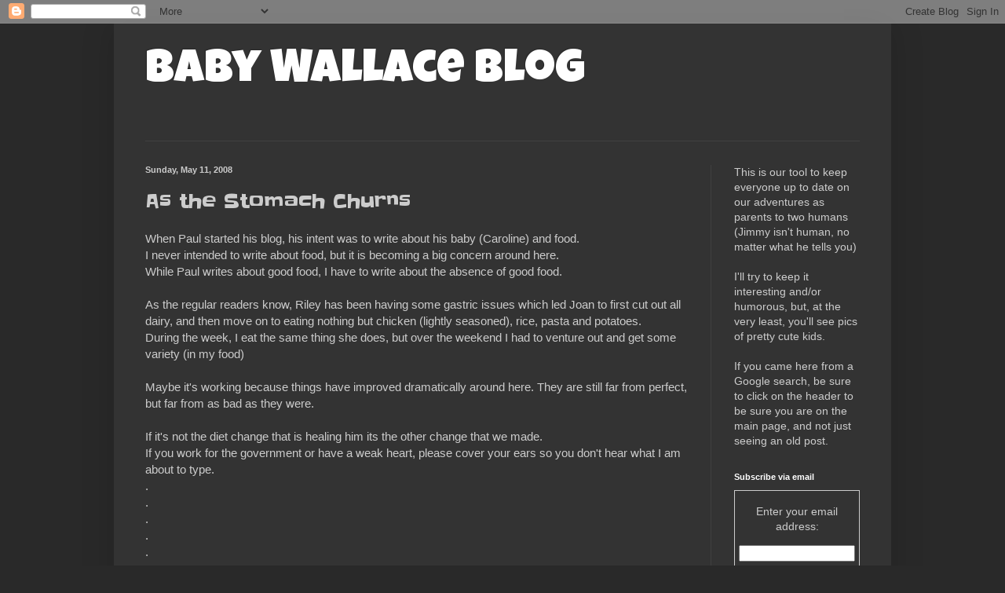

--- FILE ---
content_type: text/html; charset=UTF-8
request_url: https://cajunbabywallace.blogspot.com/2008/05/as-stomach-churns.html?showComment=1210689780000
body_size: 17372
content:
<!DOCTYPE html>
<html class='v2' dir='ltr' lang='en-US'>
<head>
<link href='https://www.blogger.com/static/v1/widgets/335934321-css_bundle_v2.css' rel='stylesheet' type='text/css'/>
<meta content='width=1100' name='viewport'/>
<meta content='text/html; charset=UTF-8' http-equiv='Content-Type'/>
<meta content='blogger' name='generator'/>
<link href='https://cajunbabywallace.blogspot.com/favicon.ico' rel='icon' type='image/x-icon'/>
<link href='http://cajunbabywallace.blogspot.com/2008/05/as-stomach-churns.html' rel='canonical'/>
<link rel="alternate" type="application/atom+xml" title="Baby Wallace Blog - Atom" href="https://cajunbabywallace.blogspot.com/feeds/posts/default" />
<link rel="alternate" type="application/rss+xml" title="Baby Wallace Blog - RSS" href="https://cajunbabywallace.blogspot.com/feeds/posts/default?alt=rss" />
<link rel="service.post" type="application/atom+xml" title="Baby Wallace Blog - Atom" href="https://www.blogger.com/feeds/2001447615443225961/posts/default" />

<link rel="alternate" type="application/atom+xml" title="Baby Wallace Blog - Atom" href="https://cajunbabywallace.blogspot.com/feeds/406595184676038048/comments/default" />
<!--Can't find substitution for tag [blog.ieCssRetrofitLinks]-->
<link href='http://farm4.static.flickr.com/3075/2484208417_7efa775174.jpg' rel='image_src'/>
<meta content='http://cajunbabywallace.blogspot.com/2008/05/as-stomach-churns.html' property='og:url'/>
<meta content='As the Stomach Churns' property='og:title'/>
<meta content='When Paul started his blog, his intent was to write about his baby (Caroline) and food. I never intended to write about food, but it is beco...' property='og:description'/>
<meta content='https://lh3.googleusercontent.com/blogger_img_proxy/AEn0k_urNu2BwY_72d0O_mfaFdd_pjreU5ep7JRcg5nU2_G8xc2-jlg0nNw4F-kQeFXuOkwWmIO5qhUdVjph7Fp3MUVsw_ItD2nbgvioMy3-56LZcE76NVGz1MRzC8zql3KEvVI=w1200-h630-p-k-no-nu' property='og:image'/>
<title>Baby Wallace Blog: As the Stomach Churns</title>
<style type='text/css'>@font-face{font-family:'Luckiest Guy';font-style:normal;font-weight:400;font-display:swap;src:url(//fonts.gstatic.com/s/luckiestguy/v25/_gP_1RrxsjcxVyin9l9n_j2hQ952ijl7aSqP.woff2)format('woff2');unicode-range:U+0100-02BA,U+02BD-02C5,U+02C7-02CC,U+02CE-02D7,U+02DD-02FF,U+0304,U+0308,U+0329,U+1D00-1DBF,U+1E00-1E9F,U+1EF2-1EFF,U+2020,U+20A0-20AB,U+20AD-20C0,U+2113,U+2C60-2C7F,U+A720-A7FF;}@font-face{font-family:'Luckiest Guy';font-style:normal;font-weight:400;font-display:swap;src:url(//fonts.gstatic.com/s/luckiestguy/v25/_gP_1RrxsjcxVyin9l9n_j2hTd52ijl7aQ.woff2)format('woff2');unicode-range:U+0000-00FF,U+0131,U+0152-0153,U+02BB-02BC,U+02C6,U+02DA,U+02DC,U+0304,U+0308,U+0329,U+2000-206F,U+20AC,U+2122,U+2191,U+2193,U+2212,U+2215,U+FEFF,U+FFFD;}@font-face{font-family:'Slackey';font-style:normal;font-weight:400;font-display:swap;src:url(//fonts.gstatic.com/s/slackey/v29/N0bV2SdQO-5yM0-dGlNQJPTVkdc.woff2)format('woff2');unicode-range:U+0000-00FF,U+0131,U+0152-0153,U+02BB-02BC,U+02C6,U+02DA,U+02DC,U+0304,U+0308,U+0329,U+2000-206F,U+20AC,U+2122,U+2191,U+2193,U+2212,U+2215,U+FEFF,U+FFFD;}</style>
<style id='page-skin-1' type='text/css'><!--
/*
-----------------------------------------------
Blogger Template Style
Name:     Simple
Designer: Blogger
URL:      www.blogger.com
----------------------------------------------- */
/* Content
----------------------------------------------- */
body {
font: normal normal 14px Arial, Tahoma, Helvetica, FreeSans, sans-serif;
color: #cccccc;
background: #292929 none repeat scroll top left;
padding: 0 40px 40px 40px;
}
html body .region-inner {
min-width: 0;
max-width: 100%;
width: auto;
}
h2 {
font-size: 22px;
}
a:link {
text-decoration:none;
color: #dd7700;
}
a:visited {
text-decoration:none;
color: #cc6600;
}
a:hover {
text-decoration:underline;
color: #cc6600;
}
.body-fauxcolumn-outer .fauxcolumn-inner {
background: transparent none repeat scroll top left;
_background-image: none;
}
.body-fauxcolumn-outer .cap-top {
position: absolute;
z-index: 1;
height: 400px;
width: 100%;
}
.body-fauxcolumn-outer .cap-top .cap-left {
width: 100%;
background: transparent none repeat-x scroll top left;
_background-image: none;
}
.content-outer {
-moz-box-shadow: 0 0 40px rgba(0, 0, 0, .15);
-webkit-box-shadow: 0 0 5px rgba(0, 0, 0, .15);
-goog-ms-box-shadow: 0 0 10px #333333;
box-shadow: 0 0 40px rgba(0, 0, 0, .15);
margin-bottom: 1px;
}
.content-inner {
padding: 10px 10px;
}
.content-inner {
background-color: #333333;
}
/* Header
----------------------------------------------- */
.header-outer {
background: transparent none repeat-x scroll 0 -400px;
_background-image: none;
}
.Header h1 {
font: normal normal 60px Luckiest Guy;
color: #ffffff;
text-shadow: -1px -1px 1px rgba(0, 0, 0, .2);
}
.Header h1 a {
color: #ffffff;
}
.Header .description {
font-size: 140%;
color: #aaaaaa;
}
.header-inner .Header .titlewrapper {
padding: 22px 30px;
}
.header-inner .Header .descriptionwrapper {
padding: 0 30px;
}
/* Tabs
----------------------------------------------- */
.tabs-inner .section:first-child {
border-top: 1px solid #404040;
}
.tabs-inner .section:first-child ul {
margin-top: -1px;
border-top: 1px solid #404040;
border-left: 0 solid #404040;
border-right: 0 solid #404040;
}
.tabs-inner .widget ul {
background: #222222 none repeat-x scroll 0 -800px;
_background-image: none;
border-bottom: 1px solid #404040;
margin-top: 0;
margin-left: -30px;
margin-right: -30px;
}
.tabs-inner .widget li a {
display: inline-block;
padding: .6em 1em;
font: normal normal 14px Arial, Tahoma, Helvetica, FreeSans, sans-serif;
color: #999999;
border-left: 1px solid #333333;
border-right: 0 solid #404040;
}
.tabs-inner .widget li:first-child a {
border-left: none;
}
.tabs-inner .widget li.selected a, .tabs-inner .widget li a:hover {
color: #ffffff;
background-color: #000000;
text-decoration: none;
}
/* Columns
----------------------------------------------- */
.main-outer {
border-top: 0 solid #404040;
}
.fauxcolumn-left-outer .fauxcolumn-inner {
border-right: 1px solid #404040;
}
.fauxcolumn-right-outer .fauxcolumn-inner {
border-left: 1px solid #404040;
}
/* Headings
----------------------------------------------- */
div.widget > h2,
div.widget h2.title {
margin: 0 0 1em 0;
font: normal bold 11px Arial, Tahoma, Helvetica, FreeSans, sans-serif;
color: #ffffff;
}
/* Widgets
----------------------------------------------- */
.widget .zippy {
color: #999999;
text-shadow: 2px 2px 1px rgba(0, 0, 0, .1);
}
.widget .popular-posts ul {
list-style: none;
}
/* Posts
----------------------------------------------- */
h2.date-header {
font: normal bold 11px Arial, Tahoma, Helvetica, FreeSans, sans-serif;
}
.date-header span {
background-color: transparent;
color: #cccccc;
padding: inherit;
letter-spacing: inherit;
margin: inherit;
}
.main-inner {
padding-top: 30px;
padding-bottom: 30px;
}
.main-inner .column-center-inner {
padding: 0 15px;
}
.main-inner .column-center-inner .section {
margin: 0 15px;
}
.post {
margin: 0 0 25px 0;
}
h3.post-title, .comments h4 {
font: normal normal 24px Slackey;
margin: .75em 0 0;
}
.post-body {
font-size: 110%;
line-height: 1.4;
position: relative;
}
.post-body img, .post-body .tr-caption-container, .Profile img, .Image img,
.BlogList .item-thumbnail img {
padding: 0;
background: #111111;
border: 1px solid #111111;
-moz-box-shadow: 1px 1px 5px rgba(0, 0, 0, .1);
-webkit-box-shadow: 1px 1px 5px rgba(0, 0, 0, .1);
box-shadow: 1px 1px 5px rgba(0, 0, 0, .1);
}
.post-body img, .post-body .tr-caption-container {
padding: 1px;
}
.post-body .tr-caption-container {
color: #cccccc;
}
.post-body .tr-caption-container img {
padding: 0;
background: transparent;
border: none;
-moz-box-shadow: 0 0 0 rgba(0, 0, 0, .1);
-webkit-box-shadow: 0 0 0 rgba(0, 0, 0, .1);
box-shadow: 0 0 0 rgba(0, 0, 0, .1);
}
.post-header {
margin: 0 0 1.5em;
line-height: 1.6;
font-size: 90%;
}
.post-footer {
margin: 20px -2px 0;
padding: 5px 10px;
color: #888888;
background-color: #303030;
border-bottom: 1px solid #444444;
line-height: 1.6;
font-size: 90%;
}
#comments .comment-author {
padding-top: 1.5em;
border-top: 1px solid #404040;
background-position: 0 1.5em;
}
#comments .comment-author:first-child {
padding-top: 0;
border-top: none;
}
.avatar-image-container {
margin: .2em 0 0;
}
#comments .avatar-image-container img {
border: 1px solid #111111;
}
/* Comments
----------------------------------------------- */
.comments .comments-content .icon.blog-author {
background-repeat: no-repeat;
background-image: url([data-uri]);
}
.comments .comments-content .loadmore a {
border-top: 1px solid #999999;
border-bottom: 1px solid #999999;
}
.comments .comment-thread.inline-thread {
background-color: #303030;
}
.comments .continue {
border-top: 2px solid #999999;
}
/* Accents
---------------------------------------------- */
.section-columns td.columns-cell {
border-left: 1px solid #404040;
}
.blog-pager {
background: transparent none no-repeat scroll top center;
}
.blog-pager-older-link, .home-link,
.blog-pager-newer-link {
background-color: #333333;
padding: 5px;
}
.footer-outer {
border-top: 0 dashed #bbbbbb;
}
/* Mobile
----------------------------------------------- */
body.mobile  {
background-size: auto;
}
.mobile .body-fauxcolumn-outer {
background: transparent none repeat scroll top left;
}
.mobile .body-fauxcolumn-outer .cap-top {
background-size: 100% auto;
}
.mobile .content-outer {
-webkit-box-shadow: 0 0 3px rgba(0, 0, 0, .15);
box-shadow: 0 0 3px rgba(0, 0, 0, .15);
}
.mobile .tabs-inner .widget ul {
margin-left: 0;
margin-right: 0;
}
.mobile .post {
margin: 0;
}
.mobile .main-inner .column-center-inner .section {
margin: 0;
}
.mobile .date-header span {
padding: 0.1em 10px;
margin: 0 -10px;
}
.mobile h3.post-title {
margin: 0;
}
.mobile .blog-pager {
background: transparent none no-repeat scroll top center;
}
.mobile .footer-outer {
border-top: none;
}
.mobile .main-inner, .mobile .footer-inner {
background-color: #333333;
}
.mobile-index-contents {
color: #cccccc;
}
.mobile-link-button {
background-color: #dd7700;
}
.mobile-link-button a:link, .mobile-link-button a:visited {
color: #ffffff;
}
.mobile .tabs-inner .section:first-child {
border-top: none;
}
.mobile .tabs-inner .PageList .widget-content {
background-color: #000000;
color: #ffffff;
border-top: 1px solid #404040;
border-bottom: 1px solid #404040;
}
.mobile .tabs-inner .PageList .widget-content .pagelist-arrow {
border-left: 1px solid #404040;
}

--></style>
<style id='template-skin-1' type='text/css'><!--
body {
min-width: 990px;
}
.content-outer, .content-fauxcolumn-outer, .region-inner {
min-width: 990px;
max-width: 990px;
_width: 990px;
}
.main-inner .columns {
padding-left: 0;
padding-right: 220px;
}
.main-inner .fauxcolumn-center-outer {
left: 0;
right: 220px;
/* IE6 does not respect left and right together */
_width: expression(this.parentNode.offsetWidth -
parseInt("0") -
parseInt("220px") + 'px');
}
.main-inner .fauxcolumn-left-outer {
width: 0;
}
.main-inner .fauxcolumn-right-outer {
width: 220px;
}
.main-inner .column-left-outer {
width: 0;
right: 100%;
margin-left: -0;
}
.main-inner .column-right-outer {
width: 220px;
margin-right: -220px;
}
#layout {
min-width: 0;
}
#layout .content-outer {
min-width: 0;
width: 800px;
}
#layout .region-inner {
min-width: 0;
width: auto;
}
body#layout div.add_widget {
padding: 8px;
}
body#layout div.add_widget a {
margin-left: 32px;
}
--></style>
<link href='https://www.blogger.com/dyn-css/authorization.css?targetBlogID=2001447615443225961&amp;zx=153ca575-a754-446b-be32-589f6b3de4bc' media='none' onload='if(media!=&#39;all&#39;)media=&#39;all&#39;' rel='stylesheet'/><noscript><link href='https://www.blogger.com/dyn-css/authorization.css?targetBlogID=2001447615443225961&amp;zx=153ca575-a754-446b-be32-589f6b3de4bc' rel='stylesheet'/></noscript>
<meta name='google-adsense-platform-account' content='ca-host-pub-1556223355139109'/>
<meta name='google-adsense-platform-domain' content='blogspot.com'/>

</head>
<body class='loading variant-dark'>
<div class='navbar section' id='navbar' name='Navbar'><div class='widget Navbar' data-version='1' id='Navbar1'><script type="text/javascript">
    function setAttributeOnload(object, attribute, val) {
      if(window.addEventListener) {
        window.addEventListener('load',
          function(){ object[attribute] = val; }, false);
      } else {
        window.attachEvent('onload', function(){ object[attribute] = val; });
      }
    }
  </script>
<div id="navbar-iframe-container"></div>
<script type="text/javascript" src="https://apis.google.com/js/platform.js"></script>
<script type="text/javascript">
      gapi.load("gapi.iframes:gapi.iframes.style.bubble", function() {
        if (gapi.iframes && gapi.iframes.getContext) {
          gapi.iframes.getContext().openChild({
              url: 'https://www.blogger.com/navbar/2001447615443225961?po\x3d406595184676038048\x26origin\x3dhttps://cajunbabywallace.blogspot.com',
              where: document.getElementById("navbar-iframe-container"),
              id: "navbar-iframe"
          });
        }
      });
    </script><script type="text/javascript">
(function() {
var script = document.createElement('script');
script.type = 'text/javascript';
script.src = '//pagead2.googlesyndication.com/pagead/js/google_top_exp.js';
var head = document.getElementsByTagName('head')[0];
if (head) {
head.appendChild(script);
}})();
</script>
</div></div>
<div class='body-fauxcolumns'>
<div class='fauxcolumn-outer body-fauxcolumn-outer'>
<div class='cap-top'>
<div class='cap-left'></div>
<div class='cap-right'></div>
</div>
<div class='fauxborder-left'>
<div class='fauxborder-right'></div>
<div class='fauxcolumn-inner'>
</div>
</div>
<div class='cap-bottom'>
<div class='cap-left'></div>
<div class='cap-right'></div>
</div>
</div>
</div>
<div class='content'>
<div class='content-fauxcolumns'>
<div class='fauxcolumn-outer content-fauxcolumn-outer'>
<div class='cap-top'>
<div class='cap-left'></div>
<div class='cap-right'></div>
</div>
<div class='fauxborder-left'>
<div class='fauxborder-right'></div>
<div class='fauxcolumn-inner'>
</div>
</div>
<div class='cap-bottom'>
<div class='cap-left'></div>
<div class='cap-right'></div>
</div>
</div>
</div>
<div class='content-outer'>
<div class='content-cap-top cap-top'>
<div class='cap-left'></div>
<div class='cap-right'></div>
</div>
<div class='fauxborder-left content-fauxborder-left'>
<div class='fauxborder-right content-fauxborder-right'></div>
<div class='content-inner'>
<header>
<div class='header-outer'>
<div class='header-cap-top cap-top'>
<div class='cap-left'></div>
<div class='cap-right'></div>
</div>
<div class='fauxborder-left header-fauxborder-left'>
<div class='fauxborder-right header-fauxborder-right'></div>
<div class='region-inner header-inner'>
<div class='header section' id='header' name='Header'><div class='widget Header' data-version='1' id='Header1'>
<div id='header-inner'>
<div class='titlewrapper'>
<h1 class='title'>
<a href='https://cajunbabywallace.blogspot.com/'>
Baby Wallace Blog
</a>
</h1>
</div>
<div class='descriptionwrapper'>
<p class='description'><span>
</span></p>
</div>
</div>
</div></div>
</div>
</div>
<div class='header-cap-bottom cap-bottom'>
<div class='cap-left'></div>
<div class='cap-right'></div>
</div>
</div>
</header>
<div class='tabs-outer'>
<div class='tabs-cap-top cap-top'>
<div class='cap-left'></div>
<div class='cap-right'></div>
</div>
<div class='fauxborder-left tabs-fauxborder-left'>
<div class='fauxborder-right tabs-fauxborder-right'></div>
<div class='region-inner tabs-inner'>
<div class='tabs no-items section' id='crosscol' name='Cross-Column'></div>
<div class='tabs no-items section' id='crosscol-overflow' name='Cross-Column 2'></div>
</div>
</div>
<div class='tabs-cap-bottom cap-bottom'>
<div class='cap-left'></div>
<div class='cap-right'></div>
</div>
</div>
<div class='main-outer'>
<div class='main-cap-top cap-top'>
<div class='cap-left'></div>
<div class='cap-right'></div>
</div>
<div class='fauxborder-left main-fauxborder-left'>
<div class='fauxborder-right main-fauxborder-right'></div>
<div class='region-inner main-inner'>
<div class='columns fauxcolumns'>
<div class='fauxcolumn-outer fauxcolumn-center-outer'>
<div class='cap-top'>
<div class='cap-left'></div>
<div class='cap-right'></div>
</div>
<div class='fauxborder-left'>
<div class='fauxborder-right'></div>
<div class='fauxcolumn-inner'>
</div>
</div>
<div class='cap-bottom'>
<div class='cap-left'></div>
<div class='cap-right'></div>
</div>
</div>
<div class='fauxcolumn-outer fauxcolumn-left-outer'>
<div class='cap-top'>
<div class='cap-left'></div>
<div class='cap-right'></div>
</div>
<div class='fauxborder-left'>
<div class='fauxborder-right'></div>
<div class='fauxcolumn-inner'>
</div>
</div>
<div class='cap-bottom'>
<div class='cap-left'></div>
<div class='cap-right'></div>
</div>
</div>
<div class='fauxcolumn-outer fauxcolumn-right-outer'>
<div class='cap-top'>
<div class='cap-left'></div>
<div class='cap-right'></div>
</div>
<div class='fauxborder-left'>
<div class='fauxborder-right'></div>
<div class='fauxcolumn-inner'>
</div>
</div>
<div class='cap-bottom'>
<div class='cap-left'></div>
<div class='cap-right'></div>
</div>
</div>
<!-- corrects IE6 width calculation -->
<div class='columns-inner'>
<div class='column-center-outer'>
<div class='column-center-inner'>
<div class='main section' id='main' name='Main'><div class='widget Blog' data-version='1' id='Blog1'>
<div class='blog-posts hfeed'>

          <div class="date-outer">
        
<h2 class='date-header'><span>Sunday, May 11, 2008</span></h2>

          <div class="date-posts">
        
<div class='post-outer'>
<div class='post hentry uncustomized-post-template' itemprop='blogPost' itemscope='itemscope' itemtype='http://schema.org/BlogPosting'>
<meta content='http://farm4.static.flickr.com/3075/2484208417_7efa775174.jpg' itemprop='image_url'/>
<meta content='2001447615443225961' itemprop='blogId'/>
<meta content='406595184676038048' itemprop='postId'/>
<a name='406595184676038048'></a>
<h3 class='post-title entry-title' itemprop='name'>
As the Stomach Churns
</h3>
<div class='post-header'>
<div class='post-header-line-1'></div>
</div>
<div class='post-body entry-content' id='post-body-406595184676038048' itemprop='description articleBody'>
When Paul started his blog, his intent was to write about his baby (Caroline) and food.<br />I never intended to write about food, but it is becoming a big concern around here.<br />While Paul writes about good food, I have to write about the absence of good food.<br /><br />As the regular readers know, Riley has been having some gastric issues which led Joan to first cut out all dairy, and then move on to eating nothing but chicken (lightly seasoned), rice, pasta and potatoes.<br />During the week, I eat the same thing she does, but over the weekend I had to venture out and get some variety (in my food)<br /><br />Maybe it's working because things have improved dramatically around here. They are still far from perfect, but far from as bad as they were.<br /><br />If it's not the diet change that is healing him its the other change that we made.<br />If you work for the government or have a weak heart, please cover your ears so you don't hear what I am about to type.<br />.<br />.<br />.<br />.<br />.<br />.<br />.<br />.<br />.<br />.<br />.<br />In blazing defiance of the recommendations of the American Academy of Pediatrics, we have allowed our son to sleep on his stomach (gasp, horror, shock)<br /><br /><a href="http://www.flickr.com/photos/bwallace/2484208417/" title="Week 6 003 by bwallace, on Flickr"><img alt="Week 6 003" height="375" src="https://lh3.googleusercontent.com/blogger_img_proxy/AEn0k_urNu2BwY_72d0O_mfaFdd_pjreU5ep7JRcg5nU2_G8xc2-jlg0nNw4F-kQeFXuOkwWmIO5qhUdVjph7Fp3MUVsw_ItD2nbgvioMy3-56LZcE76NVGz1MRzC8zql3KEvVI=s0-d" width="500"></a><br /><br /><br />Now any of you with children born before  Johnny Carson retired from TV and Nirvana hit the mainstream will say, "What's the big deal, all of my kids slept on their stomachs. The doctors told us to."<br /><br />And you'd be right, but you'd also be <span style="font-weight: bold;font-size:100%;" >OLD</span>.<br /><br />In 1992, the scientific establishment decided that the risk of SIDS would be reduced if babies slept on their backs. They say SIDS deaths have dropped dramatically since then, so they may be right. <span style="font-size:85%;">(yes I did just make reference to the intangible "they" and I did mean it in the worst possible way)</span><br /><br />Now, unlike most people, I prefer a little causation in my science, not just correlation, but nothing I've read seems to have it.<br /><br />Regardless, I don't dispute that putting babies to sleep on their backs is a good idea.<br /><br />But, when the options are:<br />A) Have a screaming baby laying on his back all night keeping everyone awake and preventing his body from healing, or<br />B)Have a baby sleeping peacefully on his stomach, while increasing his risk of SIDS from .05% to .11%.<br /><br />I'm going stomach all day... er..., night.<br /><br />Bottom line is he's resting peacefully and only having a couple of screaming fits everyday. Those fits are nowhere near as long as they were a couple of weeks ago. The crying increases towards the end of the effective period of a Zantac dose, so that is having some positive effect.<br /><br />Wednesday we'll be heading over to Baton Rouge to see a Gastroenterologist that our pediatrician recommended. I hope she's got the answers.<br /><br />Good thing we already met his deductible this year. That 'll allow him to have a couple of little cosmetic procedures before the year is up, at no extra cost.<br />Something has to be done about that turkey neck/double chin he's sporting.<br /><br /><a href="http://www.flickr.com/photos/bwallace/2484211263/" title="Week 6 008 by bwallace, on Flickr"><img alt="Week 6 008" height="500" src="https://lh3.googleusercontent.com/blogger_img_proxy/AEn0k_vjbf-kkZszCDdzNuH-1Hk8b6Hi4n9uBhRwqdM69zHCrgvMqj2JldN0CXElclyS3nAWKXWlEbe5oQ0kVGDNUXMXhIcDGRrCtImNevIelUrs1OJq6VkcQ7n2yVYV89ynuw=s0-d" width="375"></a><br /><br /><br />(Wow, I really might get arrested if any strangers read this)
<div style='clear: both;'></div>
</div>
<div class='post-footer'>
<div class='post-footer-line post-footer-line-1'>
<span class='post-author vcard'>
Posted by
<span class='fn' itemprop='author' itemscope='itemscope' itemtype='http://schema.org/Person'>
<meta content='https://www.blogger.com/profile/10526874860461455422' itemprop='url'/>
<a class='g-profile' href='https://www.blogger.com/profile/10526874860461455422' rel='author' title='author profile'>
<span itemprop='name'>bwallace</span>
</a>
</span>
</span>
<span class='post-timestamp'>
at
<meta content='http://cajunbabywallace.blogspot.com/2008/05/as-stomach-churns.html' itemprop='url'/>
<a class='timestamp-link' href='https://cajunbabywallace.blogspot.com/2008/05/as-stomach-churns.html' rel='bookmark' title='permanent link'><abbr class='published' itemprop='datePublished' title='2008-05-11T19:34:00-05:00'>7:34&#8239;PM</abbr></a>
</span>
<span class='post-comment-link'>
</span>
<span class='post-icons'>
<span class='item-control blog-admin pid-135307086'>
<a href='https://www.blogger.com/post-edit.g?blogID=2001447615443225961&postID=406595184676038048&from=pencil' title='Edit Post'>
<img alt='' class='icon-action' height='18' src='https://resources.blogblog.com/img/icon18_edit_allbkg.gif' width='18'/>
</a>
</span>
</span>
<div class='post-share-buttons goog-inline-block'>
<a class='goog-inline-block share-button sb-email' href='https://www.blogger.com/share-post.g?blogID=2001447615443225961&postID=406595184676038048&target=email' target='_blank' title='Email This'><span class='share-button-link-text'>Email This</span></a><a class='goog-inline-block share-button sb-blog' href='https://www.blogger.com/share-post.g?blogID=2001447615443225961&postID=406595184676038048&target=blog' onclick='window.open(this.href, "_blank", "height=270,width=475"); return false;' target='_blank' title='BlogThis!'><span class='share-button-link-text'>BlogThis!</span></a><a class='goog-inline-block share-button sb-twitter' href='https://www.blogger.com/share-post.g?blogID=2001447615443225961&postID=406595184676038048&target=twitter' target='_blank' title='Share to X'><span class='share-button-link-text'>Share to X</span></a><a class='goog-inline-block share-button sb-facebook' href='https://www.blogger.com/share-post.g?blogID=2001447615443225961&postID=406595184676038048&target=facebook' onclick='window.open(this.href, "_blank", "height=430,width=640"); return false;' target='_blank' title='Share to Facebook'><span class='share-button-link-text'>Share to Facebook</span></a><a class='goog-inline-block share-button sb-pinterest' href='https://www.blogger.com/share-post.g?blogID=2001447615443225961&postID=406595184676038048&target=pinterest' target='_blank' title='Share to Pinterest'><span class='share-button-link-text'>Share to Pinterest</span></a>
</div>
</div>
<div class='post-footer-line post-footer-line-2'>
<span class='post-labels'>
</span>
</div>
<div class='post-footer-line post-footer-line-3'>
<span class='post-location'>
</span>
</div>
</div>
</div>
<div class='comments' id='comments'>
<a name='comments'></a>
<h4>5 comments:</h4>
<div id='Blog1_comments-block-wrapper'>
<dl class='avatar-comment-indent' id='comments-block'>
<dt class='comment-author ' id='c3350809508129905051'>
<a name='c3350809508129905051'></a>
<div class="avatar-image-container avatar-stock"><span dir="ltr"><a href="https://www.blogger.com/profile/05536175582361641020" target="" rel="nofollow" onclick="" class="avatar-hovercard" id="av-3350809508129905051-05536175582361641020"><img src="//www.blogger.com/img/blogger_logo_round_35.png" width="35" height="35" alt="" title="anon">

</a></span></div>
<a href='https://www.blogger.com/profile/05536175582361641020' rel='nofollow'>anon</a>
said...
</dt>
<dd class='comment-body' id='Blog1_cmt-3350809508129905051'>
<p>
Hey brandon.  <BR/><BR/>So happy to talk to you today.  From the research I did when my daughter was having tummy problems, it's the best way for a baby with tummy problems to sleep -either that or slightly elevated.  <BR/><BR/>My daughter had so many sleep issues in the first several months stemming from her tummy problems.  sigh.  <BR/><BR/>That swing y'all have saved her (and my sanity).  She was slightly elevated and that with the swinging allowed us both some sleep.  <BR/><BR/>I hope you and Joan are able to rest some.  Praying for little Riley's tummy.  He's adorable.
</p>
</dd>
<dd class='comment-footer'>
<span class='comment-timestamp'>
<a href='https://cajunbabywallace.blogspot.com/2008/05/as-stomach-churns.html?showComment=1210689780000#c3350809508129905051' title='comment permalink'>
May 13, 2008 at 9:43&#8239;AM
</a>
<span class='item-control blog-admin pid-1066676624'>
<a class='comment-delete' href='https://www.blogger.com/comment/delete/2001447615443225961/3350809508129905051' title='Delete Comment'>
<img src='https://resources.blogblog.com/img/icon_delete13.gif'/>
</a>
</span>
</span>
</dd>
<dt class='comment-author ' id='c5395820305369972452'>
<a name='c5395820305369972452'></a>
<div class="avatar-image-container avatar-stock"><span dir="ltr"><a href="https://www.blogger.com/profile/05536175582361641020" target="" rel="nofollow" onclick="" class="avatar-hovercard" id="av-5395820305369972452-05536175582361641020"><img src="//www.blogger.com/img/blogger_logo_round_35.png" width="35" height="35" alt="" title="anon">

</a></span></div>
<a href='https://www.blogger.com/profile/05536175582361641020' rel='nofollow'>anon</a>
said...
</dt>
<dd class='comment-body' id='Blog1_cmt-5395820305369972452'>
<p>
one more comment (I read the post below this one)<BR/><BR/>my daughter screamed a lot when she pooped.  that just stopped one day when she was older.  her doc said that it just is like that for some babies.  i hated that.  that was the answer for everything - it just is.  i hated that my daughter was in pain and overtired.  <BR/><BR/>my only suggestions are mylicon before joan feeds him, swaddle and then the sleeping positions y'all are already doing.  <BR/><BR/>big hugs to joan and riley.
</p>
</dd>
<dd class='comment-footer'>
<span class='comment-timestamp'>
<a href='https://cajunbabywallace.blogspot.com/2008/05/as-stomach-churns.html?showComment=1210690020000#c5395820305369972452' title='comment permalink'>
May 13, 2008 at 9:47&#8239;AM
</a>
<span class='item-control blog-admin pid-1066676624'>
<a class='comment-delete' href='https://www.blogger.com/comment/delete/2001447615443225961/5395820305369972452' title='Delete Comment'>
<img src='https://resources.blogblog.com/img/icon_delete13.gif'/>
</a>
</span>
</span>
</dd>
<dt class='comment-author ' id='c849785892397555424'>
<a name='c849785892397555424'></a>
<div class="avatar-image-container avatar-stock"><span dir="ltr"><img src="//resources.blogblog.com/img/blank.gif" width="35" height="35" alt="" title="Anonymous">

</span></div>
Anonymous
said...
</dt>
<dd class='comment-body' id='Blog1_cmt-849785892397555424'>
<p>
You are advanced in your willingness to say "f- them" and do what you feel is right. It took me a good 4 months to admit to anyone that Whitney sleeps on her belly! Now she sleeps in the bed with me. How bout that, AAP?? ;) Sounds like you guys are amazing parents to little Riley!
</p>
</dd>
<dd class='comment-footer'>
<span class='comment-timestamp'>
<a href='https://cajunbabywallace.blogspot.com/2008/05/as-stomach-churns.html?showComment=1210895280000#c849785892397555424' title='comment permalink'>
May 15, 2008 at 6:48&#8239;PM
</a>
<span class='item-control blog-admin pid-558365140'>
<a class='comment-delete' href='https://www.blogger.com/comment/delete/2001447615443225961/849785892397555424' title='Delete Comment'>
<img src='https://resources.blogblog.com/img/icon_delete13.gif'/>
</a>
</span>
</span>
</dd>
<dt class='comment-author ' id='c8293532354015311528'>
<a name='c8293532354015311528'></a>
<div class="avatar-image-container avatar-stock"><span dir="ltr"><a href="https://www.blogger.com/profile/16425992247155461760" target="" rel="nofollow" onclick="" class="avatar-hovercard" id="av-8293532354015311528-16425992247155461760"><img src="//www.blogger.com/img/blogger_logo_round_35.png" width="35" height="35" alt="" title="KAYLAPEARSON.COM">

</a></span></div>
<a href='https://www.blogger.com/profile/16425992247155461760' rel='nofollow'>KAYLAPEARSON.COM</a>
said...
</dt>
<dd class='comment-body' id='Blog1_cmt-8293532354015311528'>
<span class='deleted-comment'>This comment has been removed by a blog administrator.</span>
</dd>
<dd class='comment-footer'>
<span class='comment-timestamp'>
<a href='https://cajunbabywallace.blogspot.com/2008/05/as-stomach-churns.html?showComment=1224297000000#c8293532354015311528' title='comment permalink'>
October 17, 2008 at 9:30&#8239;PM
</a>
<span class='item-control blog-admin '>
<a class='comment-delete' href='https://www.blogger.com/comment/delete/2001447615443225961/8293532354015311528' title='Delete Comment'>
<img src='https://resources.blogblog.com/img/icon_delete13.gif'/>
</a>
</span>
</span>
</dd>
<dt class='comment-author ' id='c6355824576291760753'>
<a name='c6355824576291760753'></a>
<div class="avatar-image-container avatar-stock"><span dir="ltr"><img src="//resources.blogblog.com/img/blank.gif" width="35" height="35" alt="" title="Anonymous">

</span></div>
Anonymous
said...
</dt>
<dd class='comment-body' id='Blog1_cmt-6355824576291760753'>
<span class='deleted-comment'>This comment has been removed by a blog administrator.</span>
</dd>
<dd class='comment-footer'>
<span class='comment-timestamp'>
<a href='https://cajunbabywallace.blogspot.com/2008/05/as-stomach-churns.html?showComment=1224297060000#c6355824576291760753' title='comment permalink'>
October 17, 2008 at 9:31&#8239;PM
</a>
<span class='item-control blog-admin '>
<a class='comment-delete' href='https://www.blogger.com/comment/delete/2001447615443225961/6355824576291760753' title='Delete Comment'>
<img src='https://resources.blogblog.com/img/icon_delete13.gif'/>
</a>
</span>
</span>
</dd>
</dl>
</div>
<p class='comment-footer'>
<a href='https://www.blogger.com/comment/fullpage/post/2001447615443225961/406595184676038048' onclick=''>Post a Comment</a>
</p>
</div>
</div>

        </div></div>
      
</div>
<div class='blog-pager' id='blog-pager'>
<span id='blog-pager-newer-link'>
<a class='blog-pager-newer-link' href='https://cajunbabywallace.blogspot.com/2008/05/big-day.html' id='Blog1_blog-pager-newer-link' title='Newer Post'>Newer Post</a>
</span>
<span id='blog-pager-older-link'>
<a class='blog-pager-older-link' href='https://cajunbabywallace.blogspot.com/2008/05/digestive-dilemma.html' id='Blog1_blog-pager-older-link' title='Older Post'>Older Post</a>
</span>
<a class='home-link' href='https://cajunbabywallace.blogspot.com/'>Home</a>
</div>
<div class='clear'></div>
<div class='post-feeds'>
<div class='feed-links'>
Subscribe to:
<a class='feed-link' href='https://cajunbabywallace.blogspot.com/feeds/406595184676038048/comments/default' target='_blank' type='application/atom+xml'>Post Comments (Atom)</a>
</div>
</div>
</div></div>
</div>
</div>
<div class='column-left-outer'>
<div class='column-left-inner'>
<aside>
</aside>
</div>
</div>
<div class='column-right-outer'>
<div class='column-right-inner'>
<aside>
<div class='sidebar section' id='sidebar-right-1'><div class='widget Text' data-version='1' id='Text1'>
<div class='widget-content'>
This is our tool to keep everyone up to date on our adventures as parents to two humans (Jimmy isn't human, no matter what he tells you)<br/><br/> I'll try to keep it interesting and/or humorous, but, at the very least, you'll see pics of  pretty cute kids.<br/><br/>If you came here from a Google search, be sure to click on the header to be sure you are on the main page, and not just seeing an old post.<br/>
</div>
<div class='clear'></div>
</div><div class='widget HTML' data-version='1' id='HTML2'>
<h2 class='title'>Subscribe via email</h2>
<div class='widget-content'>
<form style="border:1px solid #ccc;padding:3px;text-align:center;" action="http://feedburner.google.com/fb/a/mailverify" method="post" target="popupwindow" onsubmit="window.open('http://feedburner.google.com/fb/a/mailverify?uri=BabyWallaceBlog', 'popupwindow', 'scrollbars=yes,width=550,height=520');return true"><p>Enter your email address:</p><p><input type="text" style="width:140px" name="email" /></p><input type="hidden" value="BabyWallaceBlog" name="uri" /><input type="hidden" name="loc" value="en_US" /><input type="submit" value="Subscribe" /><p>Delivered by <a href="http://feedburner.google.com" target="_blank">FeedBurner</a></p></form>
</div>
<div class='clear'></div>
</div><div class='widget LinkList' data-version='1' id='LinkList3'>
<h2>Our January 2010</h2>
<div class='widget-content'>
<ul>
<li><a href='http://cajunbabywallace.blogspot.com/2010/01/life-support.html'>Life Support</a></li>
<li><a href='http://cajunbabywallace.blogspot.com/2010/01/this-is-officially-hardest-post-ive.html'>Love You, Poppy</a></li>
<li><a href='http://cajunbabywallace.blogspot.com/2010/01/words.html'>The Words</a></li>
<li><a href='http://cajunbabywallace.blogspot.com/2010/01/good-from-bad.html'>Good From Bad</a></li>
<li><a href='http://cajunbabywallace.blogspot.com/2010/01/rain-pour.html'>Rain, Pour</a></li>
</ul>
<div class='clear'></div>
</div>
</div><div class='widget Followers' data-version='1' id='Followers1'>
<h2 class='title'>Admitted Fans (I know you're out there)</h2>
<div class='widget-content'>
<div id='Followers1-wrapper'>
<div style='margin-right:2px;'>
<div><script type="text/javascript" src="https://apis.google.com/js/platform.js"></script>
<div id="followers-iframe-container"></div>
<script type="text/javascript">
    window.followersIframe = null;
    function followersIframeOpen(url) {
      gapi.load("gapi.iframes", function() {
        if (gapi.iframes && gapi.iframes.getContext) {
          window.followersIframe = gapi.iframes.getContext().openChild({
            url: url,
            where: document.getElementById("followers-iframe-container"),
            messageHandlersFilter: gapi.iframes.CROSS_ORIGIN_IFRAMES_FILTER,
            messageHandlers: {
              '_ready': function(obj) {
                window.followersIframe.getIframeEl().height = obj.height;
              },
              'reset': function() {
                window.followersIframe.close();
                followersIframeOpen("https://www.blogger.com/followers/frame/2001447615443225961?colors\x3dCgt0cmFuc3BhcmVudBILdHJhbnNwYXJlbnQaByNjY2NjY2MiByNkZDc3MDAqByMzMzMzMzMyByNmZmZmZmY6ByNjY2NjY2NCByNkZDc3MDBKByM5OTk5OTlSByNkZDc3MDBaC3RyYW5zcGFyZW50\x26pageSize\x3d21\x26hl\x3den-US\x26origin\x3dhttps://cajunbabywallace.blogspot.com");
              },
              'open': function(url) {
                window.followersIframe.close();
                followersIframeOpen(url);
              }
            }
          });
        }
      });
    }
    followersIframeOpen("https://www.blogger.com/followers/frame/2001447615443225961?colors\x3dCgt0cmFuc3BhcmVudBILdHJhbnNwYXJlbnQaByNjY2NjY2MiByNkZDc3MDAqByMzMzMzMzMyByNmZmZmZmY6ByNjY2NjY2NCByNkZDc3MDBKByM5OTk5OTlSByNkZDc3MDBaC3RyYW5zcGFyZW50\x26pageSize\x3d21\x26hl\x3den-US\x26origin\x3dhttps://cajunbabywallace.blogspot.com");
  </script></div>
</div>
</div>
<div class='clear'></div>
</div>
</div><div class='widget LinkList' data-version='1' id='LinkList1'>
<h2>Friends &amp; Fam</h2>
<div class='widget-content'>
<ul>
<li><a href='http://www.flickr.com/photos/bwallace/'>BW's Flickr Page</a></li>
<li><a href='http://www.flickr.com/photos/jwallace1024/'>Joan's Flickr</a></li>
<li><a href='http://cookingdaddy.com/'>CookingDaddy.com (Paul's Culinary and Kid-inary Adventures)</a></li>
<li><a href='http://www.myspace.com/johnsonsboucaniere'>Johnson's Boucaniere (Try the Pulled Pork)</a></li>
<li><a href='http://www.flickr.com/photos/thecookingdaddy/'>Paul's Flickr Page</a></li>
<li><a href='http://www.flickr.com/photos/ratmantate'>Brad's Flickr page</a></li>
<li><a href='http://avavicari.blogspot.com/'>Erin & Vic's little gal, Ava</a></li>
<li><a href='http://emilyswindowseat.blogspot.com/'>B's cousin Emily</a></li>
<li><a href='http://www.cajunclosets.com/'>Cajun Closets (custom professional closets and shelving)</a></li>
</ul>
<div class='clear'></div>
</div>
</div><div class='widget BlogList' data-version='1' id='BlogList1'>
<h2 class='title'>A Few Other Local or  Kid-ish Blogs</h2>
<div class='widget-content'>
<div class='blog-list-container' id='BlogList1_container'>
<ul id='BlogList1_blogs'>
<li style='display: block;'>
<div class='blog-icon'>
<img data-lateloadsrc='https://lh3.googleusercontent.com/blogger_img_proxy/AEn0k_tZH42N3qwxsyj5ydTy6zBu28qEBnkFoLdGt3qH4sdDdYtQfLx14EWkp51XqNYASJf593qOoNqSfZ0jd7c-2ysH8ofmxVh0q2cfjFJGLis6EecH7ew=s16-w16-h16' height='16' width='16'/>
</div>
<div class='blog-content'>
<div class='blog-title'>
<a href='http://broussardpartyof4.blogspot.com/' target='_blank'>
The Little Things</a>
</div>
<div class='item-content'>
<span class='item-title'>
<a href='http://broussardpartyof4.blogspot.com/2018/08/3-cara-mudah-mengubah-ruangan-gelap.html' target='_blank'>
3 Cara Mudah Mengubah Ruangan Gelap Menjadi Terang
</a>
</span>
<div class='item-time'>
7 years ago
</div>
</div>
</div>
<div style='clear: both;'></div>
</li>
<li style='display: block;'>
<div class='blog-icon'>
<img data-lateloadsrc='https://lh3.googleusercontent.com/blogger_img_proxy/AEn0k_sOihNh8b9I0rT9sOWGGKTxZzM8oN7Y9UthwqcDaOmiK2yayy1KUyqEvALi5b9DrSdoAb0LMM0HoaZ-apEGII2gv81Pk2GKtLPLbuNnUA=s16-w16-h16' height='16' width='16'/>
</div>
<div class='blog-content'>
<div class='blog-title'>
<a href='http://tanoryland.blogspot.com/' target='_blank'>
The Tanory Tantrum</a>
</div>
<div class='item-content'>
<span class='item-title'>
<a href='http://tanoryland.blogspot.com/2018/07/maryland-day-6-danielle-steels-island.html' target='_blank'>
Maryland - Day 6 - Danielle Steel's Island of Adventure
</a>
</span>
<div class='item-time'>
7 years ago
</div>
</div>
</div>
<div style='clear: both;'></div>
</li>
<li style='display: block;'>
<div class='blog-icon'>
<img data-lateloadsrc='https://lh3.googleusercontent.com/blogger_img_proxy/AEn0k_s9qHc648vo8So-IxBuALTr2T7pzQZujbD3xGYisyZNWywzqGkNnE21RcMtXJbZ9py44CF3APELXT73xzIKScckdbU0KxIewbvW=s16-w16-h16' height='16' width='16'/>
</div>
<div class='blog-content'>
<div class='blog-title'>
<a href='http://www.bayoubelles.com/' target='_blank'>
The Bayou Belles and Their Beau</a>
</div>
<div class='item-content'>
<span class='item-title'>
<a href='http://www.bayoubelles.com/2018/01/foundations.html' target='_blank'>
Foundations
</a>
</span>
<div class='item-time'>
7 years ago
</div>
</div>
</div>
<div style='clear: both;'></div>
</li>
<li style='display: block;'>
<div class='blog-icon'>
<img data-lateloadsrc='https://lh3.googleusercontent.com/blogger_img_proxy/AEn0k_vGLdlx79297_jk2R5Wnplp1t2JxImKWqxdpidFKZqyWyPT7aLbXj_QqxRE7o2_4QhgpVpRLUhVN9aw2UlYyDQagNRlezcjEuBj1KhrqULW=s16-w16-h16' height='16' width='16'/>
</div>
<div class='blog-content'>
<div class='blog-title'>
<a href='http://catecantrell.blogspot.com/' target='_blank'>
Baby Cate</a>
</div>
<div class='item-content'>
<span class='item-title'>
<a href='http://catecantrell.blogspot.com/2015/10/untitled-memories.html' target='_blank'>
Untitled Memories
</a>
</span>
<div class='item-time'>
10 years ago
</div>
</div>
</div>
<div style='clear: both;'></div>
</li>
<li style='display: block;'>
<div class='blog-icon'>
<img data-lateloadsrc='https://lh3.googleusercontent.com/blogger_img_proxy/AEn0k_t3pvPcwB3KHXzShWuzFdH6WqWn-_YR6fBNvIWgDMoVGTBURLcMl6KDAZoL3nGmO3mFLI7UeZSq8Z6RcHv0gopjOErtmLQ=s16-w16-h16' height='16' width='16'/>
</div>
<div class='blog-content'>
<div class='blog-title'>
<a href='http://cookingdaddy.com' target='_blank'>
Cooking Daddy - combining an apron and a burp cloth, so you don't have to</a>
</div>
<div class='item-content'>
<span class='item-title'>
<a href='http://cookingdaddy.com/?p=221' target='_blank'>
it&#8217;s hot&#8230;
</a>
</span>
<div class='item-time'>
14 years ago
</div>
</div>
</div>
<div style='clear: both;'></div>
</li>
<li style='display: none;'>
<div class='blog-icon'>
<img data-lateloadsrc='https://lh3.googleusercontent.com/blogger_img_proxy/AEn0k_v27oJMbKGdp3dImbKXzJQMTmqSEZET87VqgdqKcPHei8iZL-4LXligSqbRdOmE3H1Dy4Mtgb_gT_PlqUT2ASnMg1QSlHZYfQoVKwqMMS-6=s16-w16-h16' height='16' width='16'/>
</div>
<div class='blog-content'>
<div class='blog-title'>
<a href='http://youresmelcome.blogspot.com/' target='_blank'>
A Baby is Brewing</a>
</div>
<div class='item-content'>
<span class='item-title'>
<a href='http://youresmelcome.blogspot.com/2011/06/beautiful-baby.html' target='_blank'>
Beautiful Baby
</a>
</span>
<div class='item-time'>
14 years ago
</div>
</div>
</div>
<div style='clear: both;'></div>
</li>
<li style='display: none;'>
<div class='blog-icon'>
<img data-lateloadsrc='https://lh3.googleusercontent.com/blogger_img_proxy/AEn0k_vByQcMvj3Bx5kr0NQg4ZsW_JV0QacTi77QlzFC8QH_DQndSuoncLB4rMJyyv_2u2kpyJtRQ9VQMGcFVdokVk1jFXnvHn7qxGtGGS2iulCF=s16-w16-h16' height='16' width='16'/>
</div>
<div class='blog-content'>
<div class='blog-title'>
<a href='http://the-nosh-pit.blogspot.com/' target='_blank'>
The Nosh Pit</a>
</div>
<div class='item-content'>
<span class='item-title'>
<a href='http://the-nosh-pit.blogspot.com/2011/05/menu-plan-monday-may-23.html' target='_blank'>
Menu Plan Monday - May 23
</a>
</span>
<div class='item-time'>
14 years ago
</div>
</div>
</div>
<div style='clear: both;'></div>
</li>
<li style='display: none;'>
<div class='blog-icon'>
<img data-lateloadsrc='https://lh3.googleusercontent.com/blogger_img_proxy/AEn0k_sgs5Oi3eItnua_Y2QT_3orgZBleRsQn0vNC5euTT6Hahq2hOr3l9vjWXgOFqG8vAS-MhUCxld92aJQG7-xSRQ5GLXPT-rxmv55LOQ-L3o=s16-w16-h16' height='16' width='16'/>
</div>
<div class='blog-content'>
<div class='blog-title'>
<a href='http://welcometoacadiana.blogspot.com/' target='_blank'>
Welcome to Acadiana - The Daily Meaux</a>
</div>
<div class='item-content'>
<span class='item-title'>
<a href='http://welcometoacadiana.blogspot.com/2010/12/lets-put-on-show.html' target='_blank'>
Let's Put On A Show
</a>
</span>
<div class='item-time'>
15 years ago
</div>
</div>
</div>
<div style='clear: both;'></div>
</li>
<li style='display: none;'>
<div class='blog-icon'>
<img data-lateloadsrc='https://lh3.googleusercontent.com/blogger_img_proxy/AEn0k_tuUEjhvB8AkH_K6Ws1BUu8s_rKkDklCtJfBBENtlc3HevTtAXqNy5X9SZJX-dyw3Oat3loTMpe6pBdIiwKjQt-rfvOnMJAELvbH-jyGA=s16-w16-h16' height='16' width='16'/>
</div>
<div class='blog-content'>
<div class='blog-title'>
<a href='http://tortstarts.blogspot.com/' target='_blank'>
Torts and Tarts</a>
</div>
<div class='item-content'>
<span class='item-title'>
<a href='http://tortstarts.blogspot.com/2010/07/is-there-ever-enough.html' target='_blank'>
Is there ever enough?
</a>
</span>
<div class='item-time'>
15 years ago
</div>
</div>
</div>
<div style='clear: both;'></div>
</li>
<li style='display: none;'>
<div class='blog-icon'>
<img data-lateloadsrc='https://lh3.googleusercontent.com/blogger_img_proxy/AEn0k_voHYjIur2GEa_UlSPgrhdwENMZoEozM7-zB0PCKRtFsZSlODnTLbozFClE7998PtSpwgefySGiL4MhVYccs43lkQNoVQLZ23LaMO7C2OE=s16-w16-h16' height='16' width='16'/>
</div>
<div class='blog-content'>
<div class='blog-title'>
<a href='http://fbkkblanton.blogspot.com/' target='_blank'>
The Blanton Blog</a>
</div>
<div class='item-content'>
<span class='item-title'>
<a href='http://fbkkblanton.blogspot.com/2010/05/ill-be-right-back.html' target='_blank'>
I'll be right back. . .
</a>
</span>
<div class='item-time'>
15 years ago
</div>
</div>
</div>
<div style='clear: both;'></div>
</li>
<li style='display: none;'>
<div class='blog-icon'>
<img data-lateloadsrc='https://lh3.googleusercontent.com/blogger_img_proxy/AEn0k_sTErTt0nwUnfebiBeGuUtlqrSEqe8Kloe-HtVXDUsVGvbFGJNS5BNu8b6R2wjzYRbpRAEAB-UIN9GX3SPlrvQ2OOfuUjse3HhgMuLOFDA=s16-w16-h16' height='16' width='16'/>
</div>
<div class='blog-content'>
<div class='blog-title'>
<a href='http://carliefaulk.blogspot.com/feeds/posts/default' target='_blank'>
Carlie</a>
</div>
<div class='item-content'>
<span class='item-title'>
<!--Can't find substitution for tag [item.itemTitle]-->
</span>
<div class='item-time'>
<!--Can't find substitution for tag [item.timePeriodSinceLastUpdate]-->
</div>
</div>
</div>
<div style='clear: both;'></div>
</li>
<li style='display: none;'>
<div class='blog-icon'>
<img data-lateloadsrc='https://lh3.googleusercontent.com/blogger_img_proxy/AEn0k_vPxvC_vpfwvUEW0iHlM-FZILTO9iycfb9axZl_UGhgxfq1fm97eov73NDxk5uYUFNfCLjgnk_IMkSCqPV2CqGuOwDY5E6cUD1XaXK68jFTaOVA4A=s16-w16-h16' height='16' width='16'/>
</div>
<div class='blog-content'>
<div class='blog-title'>
<a href='http://aviewofthestreet.blogspot.com/feeds/posts/default' target='_blank'>
A View Of The Street</a>
</div>
<div class='item-content'>
<span class='item-title'>
<!--Can't find substitution for tag [item.itemTitle]-->
</span>
<div class='item-time'>
<!--Can't find substitution for tag [item.timePeriodSinceLastUpdate]-->
</div>
</div>
</div>
<div style='clear: both;'></div>
</li>
</ul>
<div class='show-option'>
<span id='BlogList1_show-n' style='display: none;'>
<a href='javascript:void(0)' onclick='return false;'>
Show 5
</a>
</span>
<span id='BlogList1_show-all' style='margin-left: 5px;'>
<a href='javascript:void(0)' onclick='return false;'>
Show All
</a>
</span>
</div>
<div class='clear'></div>
</div>
</div>
</div><div class='widget LinkList' data-version='1' id='LinkList2'>
<h2>My Egotistical Favorites</h2>
<div class='widget-content'>
<ul>
<li><a href='http://cajunbabywallace.blogspot.com/2011/04/goings-on.html'>Goings On</a></li>
<li><a href='http://cajunbabywallace.blogspot.com/2011/04/cast-bios.html'>Cast Bios</a></li>
<li><a href='http://cajunbabywallace.blogspot.com/2011/01/one-down.html'>One Down</a></li>
<li><a href='http://cajunbabywallace.blogspot.com/2010/09/un-thirdo-de-ano.html'>Un Thirdo De Ano</a></li>
<li><a href='http://cajunbabywallace.blogspot.com/2010/05/goodnight-nola.html'>Goodnight NOLA</a></li>
<li><a href='http://cajunbabywallace.blogspot.com/2010/04/just-like-babs-brett-cher.html'>Retirement</a></li>
<li><a href='http://cajunbabywallace.blogspot.com/2010/02/last-week-if-now-was-week-ago.html'>Last Week</a></li>
<li><a href='http://cajunbabywallace.blogspot.com/2010/02/wishing-you-all-worst-kid.html'>Wishing you All The Worst Kid</a></li>
<li><a href='http://cajunbabywallace.blogspot.com/2009/08/make-up-posts-are-best.html'>Make Up Post (Family Reunion)</a></li>
<li><a href='http://cajunbabywallace.blogspot.com/2009/07/not-so-big-not-so-easy.html'>Not Big, Not Easy</a></li>
<li><a href='http://cajunbabywallace.blogspot.com/2009/06/flying-bookends.html'>Flying Bookends</a></li>
<li><a href='http://cajunbabywallace.blogspot.com/2009/05/here-in-real-world.html'>Here In The Real World</a></li>
<li><a href='http://cajunbabywallace.blogspot.com/2009/05/nonstop-beefcake.html'>Nonstop Beefcake</a></li>
<li><a href='http://http//cajunbabywallace.blogspot.com/2009/04/love-fest.html'>Love Fest</a></li>
<li><a href='http://cajunbabywallace.blogspot.com/2009/03/re-productivity.html'>Re: Productivity</a></li>
<li><a href='http://cajunbabywallace.blogspot.com/2009/03/wow-its-big-and-fun.html'>Wow! Its Big and Fun</a></li>
<li><a href='http://cajunbabywallace.blogspot.com/2009/02/walking-and-sighing.html'>Walkin' and Sighin'</a></li>
<li><a href='http://cajunbabywallace.blogspot.com/2009/01/down-with-sickness.html'>Down With The Sickness</a></li>
<li><a href='http://cajunbabywallace.blogspot.com/2009/01/no-real-story-lines-this-week-and-home.html'>Just Clownin'</a></li>
<li><a href='http://cajunbabywallace.blogspot.com/2008/12/project-life.html'>Project Life</a></li>
<li><a href='http://cajunbabywallace.blogspot.com/2008/11/expelled.html'>Expelled</a></li>
<li><a href='http://cajunbabywallace.blogspot.com/2008/10/flying-colors.html'>Flying Colors</a></li>
<li><a href='http://cajunbabywallace.blogspot.com/2008/10/out-and-about.html'>Pack It Up, Pack It In</a></li>
<li><a href='http://cajunbabywallace.blogspot.com/2008/09/nothing-clever.html'>Nothing Clever</a></li>
<li><a href='http://cajunbabywallace.blogspot.com/2008/04/good-milk-in-bad-milk-out.html'>Good Milk in , Bad Milk Out</a></li>
<li><a href='http://cajunbabywallace.blogspot.com/2008/06/when-it-drains-it-pours.html'>When It Drains It Pours</a></li>
<li><a href='http://cajunbabywallace.blogspot.com/2008/06/whats-in-name.html'>Whats In A Name</a></li>
<li><a href='http://cajunbabywallace.blogspot.com/2008/05/as-stomach-churns.html'>As The Stomach Churns</a></li>
<li><a href='http://cajunbabywallace.blogspot.com/2008/04/wheres-tyra.html'>Where's Tyra</a></li>
<li><a href='http://cajunbabywallace.blogspot.com/2008/03/continued-showers-in-forecast.html'>Continued Showers In The Forecast</a></li>
<li><a href='http://cajunbabywallace.blogspot.com/2008/03/third-strike.html'>Third Strike</a></li>
<li><a href='http://cajunbabywallace.blogspot.com/2008/03/lair.html'>The Lair</a></li>
<li><a href='http://cajunbabywallace.blogspot.com/2008/02/april-showers-bring-may-flowers.html'>April Showers Bring May Flowers</a></li>
</ul>
<div class='clear'></div>
</div>
</div><div class='widget BlogArchive' data-version='1' id='BlogArchive1'>
<h2>Blog Archive</h2>
<div class='widget-content'>
<div id='ArchiveList'>
<div id='BlogArchive1_ArchiveList'>
<ul class='hierarchy'>
<li class='archivedate collapsed'>
<a class='toggle' href='javascript:void(0)'>
<span class='zippy'>

        &#9658;&#160;
      
</span>
</a>
<a class='post-count-link' href='https://cajunbabywallace.blogspot.com/2012/'>
2012
</a>
<span class='post-count' dir='ltr'>(1)</span>
<ul class='hierarchy'>
<li class='archivedate collapsed'>
<a class='toggle' href='javascript:void(0)'>
<span class='zippy'>

        &#9658;&#160;
      
</span>
</a>
<a class='post-count-link' href='https://cajunbabywallace.blogspot.com/2012/01/'>
January
</a>
<span class='post-count' dir='ltr'>(1)</span>
</li>
</ul>
</li>
</ul>
<ul class='hierarchy'>
<li class='archivedate collapsed'>
<a class='toggle' href='javascript:void(0)'>
<span class='zippy'>

        &#9658;&#160;
      
</span>
</a>
<a class='post-count-link' href='https://cajunbabywallace.blogspot.com/2011/'>
2011
</a>
<span class='post-count' dir='ltr'>(7)</span>
<ul class='hierarchy'>
<li class='archivedate collapsed'>
<a class='toggle' href='javascript:void(0)'>
<span class='zippy'>

        &#9658;&#160;
      
</span>
</a>
<a class='post-count-link' href='https://cajunbabywallace.blogspot.com/2011/06/'>
June
</a>
<span class='post-count' dir='ltr'>(1)</span>
</li>
</ul>
<ul class='hierarchy'>
<li class='archivedate collapsed'>
<a class='toggle' href='javascript:void(0)'>
<span class='zippy'>

        &#9658;&#160;
      
</span>
</a>
<a class='post-count-link' href='https://cajunbabywallace.blogspot.com/2011/04/'>
April
</a>
<span class='post-count' dir='ltr'>(2)</span>
</li>
</ul>
<ul class='hierarchy'>
<li class='archivedate collapsed'>
<a class='toggle' href='javascript:void(0)'>
<span class='zippy'>

        &#9658;&#160;
      
</span>
</a>
<a class='post-count-link' href='https://cajunbabywallace.blogspot.com/2011/03/'>
March
</a>
<span class='post-count' dir='ltr'>(1)</span>
</li>
</ul>
<ul class='hierarchy'>
<li class='archivedate collapsed'>
<a class='toggle' href='javascript:void(0)'>
<span class='zippy'>

        &#9658;&#160;
      
</span>
</a>
<a class='post-count-link' href='https://cajunbabywallace.blogspot.com/2011/01/'>
January
</a>
<span class='post-count' dir='ltr'>(3)</span>
</li>
</ul>
</li>
</ul>
<ul class='hierarchy'>
<li class='archivedate collapsed'>
<a class='toggle' href='javascript:void(0)'>
<span class='zippy'>

        &#9658;&#160;
      
</span>
</a>
<a class='post-count-link' href='https://cajunbabywallace.blogspot.com/2010/'>
2010
</a>
<span class='post-count' dir='ltr'>(22)</span>
<ul class='hierarchy'>
<li class='archivedate collapsed'>
<a class='toggle' href='javascript:void(0)'>
<span class='zippy'>

        &#9658;&#160;
      
</span>
</a>
<a class='post-count-link' href='https://cajunbabywallace.blogspot.com/2010/09/'>
September
</a>
<span class='post-count' dir='ltr'>(1)</span>
</li>
</ul>
<ul class='hierarchy'>
<li class='archivedate collapsed'>
<a class='toggle' href='javascript:void(0)'>
<span class='zippy'>

        &#9658;&#160;
      
</span>
</a>
<a class='post-count-link' href='https://cajunbabywallace.blogspot.com/2010/05/'>
May
</a>
<span class='post-count' dir='ltr'>(2)</span>
</li>
</ul>
<ul class='hierarchy'>
<li class='archivedate collapsed'>
<a class='toggle' href='javascript:void(0)'>
<span class='zippy'>

        &#9658;&#160;
      
</span>
</a>
<a class='post-count-link' href='https://cajunbabywallace.blogspot.com/2010/04/'>
April
</a>
<span class='post-count' dir='ltr'>(2)</span>
</li>
</ul>
<ul class='hierarchy'>
<li class='archivedate collapsed'>
<a class='toggle' href='javascript:void(0)'>
<span class='zippy'>

        &#9658;&#160;
      
</span>
</a>
<a class='post-count-link' href='https://cajunbabywallace.blogspot.com/2010/03/'>
March
</a>
<span class='post-count' dir='ltr'>(5)</span>
</li>
</ul>
<ul class='hierarchy'>
<li class='archivedate collapsed'>
<a class='toggle' href='javascript:void(0)'>
<span class='zippy'>

        &#9658;&#160;
      
</span>
</a>
<a class='post-count-link' href='https://cajunbabywallace.blogspot.com/2010/02/'>
February
</a>
<span class='post-count' dir='ltr'>(5)</span>
</li>
</ul>
<ul class='hierarchy'>
<li class='archivedate collapsed'>
<a class='toggle' href='javascript:void(0)'>
<span class='zippy'>

        &#9658;&#160;
      
</span>
</a>
<a class='post-count-link' href='https://cajunbabywallace.blogspot.com/2010/01/'>
January
</a>
<span class='post-count' dir='ltr'>(7)</span>
</li>
</ul>
</li>
</ul>
<ul class='hierarchy'>
<li class='archivedate collapsed'>
<a class='toggle' href='javascript:void(0)'>
<span class='zippy'>

        &#9658;&#160;
      
</span>
</a>
<a class='post-count-link' href='https://cajunbabywallace.blogspot.com/2009/'>
2009
</a>
<span class='post-count' dir='ltr'>(54)</span>
<ul class='hierarchy'>
<li class='archivedate collapsed'>
<a class='toggle' href='javascript:void(0)'>
<span class='zippy'>

        &#9658;&#160;
      
</span>
</a>
<a class='post-count-link' href='https://cajunbabywallace.blogspot.com/2009/12/'>
December
</a>
<span class='post-count' dir='ltr'>(4)</span>
</li>
</ul>
<ul class='hierarchy'>
<li class='archivedate collapsed'>
<a class='toggle' href='javascript:void(0)'>
<span class='zippy'>

        &#9658;&#160;
      
</span>
</a>
<a class='post-count-link' href='https://cajunbabywallace.blogspot.com/2009/11/'>
November
</a>
<span class='post-count' dir='ltr'>(5)</span>
</li>
</ul>
<ul class='hierarchy'>
<li class='archivedate collapsed'>
<a class='toggle' href='javascript:void(0)'>
<span class='zippy'>

        &#9658;&#160;
      
</span>
</a>
<a class='post-count-link' href='https://cajunbabywallace.blogspot.com/2009/10/'>
October
</a>
<span class='post-count' dir='ltr'>(4)</span>
</li>
</ul>
<ul class='hierarchy'>
<li class='archivedate collapsed'>
<a class='toggle' href='javascript:void(0)'>
<span class='zippy'>

        &#9658;&#160;
      
</span>
</a>
<a class='post-count-link' href='https://cajunbabywallace.blogspot.com/2009/09/'>
September
</a>
<span class='post-count' dir='ltr'>(4)</span>
</li>
</ul>
<ul class='hierarchy'>
<li class='archivedate collapsed'>
<a class='toggle' href='javascript:void(0)'>
<span class='zippy'>

        &#9658;&#160;
      
</span>
</a>
<a class='post-count-link' href='https://cajunbabywallace.blogspot.com/2009/08/'>
August
</a>
<span class='post-count' dir='ltr'>(6)</span>
</li>
</ul>
<ul class='hierarchy'>
<li class='archivedate collapsed'>
<a class='toggle' href='javascript:void(0)'>
<span class='zippy'>

        &#9658;&#160;
      
</span>
</a>
<a class='post-count-link' href='https://cajunbabywallace.blogspot.com/2009/07/'>
July
</a>
<span class='post-count' dir='ltr'>(4)</span>
</li>
</ul>
<ul class='hierarchy'>
<li class='archivedate collapsed'>
<a class='toggle' href='javascript:void(0)'>
<span class='zippy'>

        &#9658;&#160;
      
</span>
</a>
<a class='post-count-link' href='https://cajunbabywallace.blogspot.com/2009/06/'>
June
</a>
<span class='post-count' dir='ltr'>(4)</span>
</li>
</ul>
<ul class='hierarchy'>
<li class='archivedate collapsed'>
<a class='toggle' href='javascript:void(0)'>
<span class='zippy'>

        &#9658;&#160;
      
</span>
</a>
<a class='post-count-link' href='https://cajunbabywallace.blogspot.com/2009/05/'>
May
</a>
<span class='post-count' dir='ltr'>(5)</span>
</li>
</ul>
<ul class='hierarchy'>
<li class='archivedate collapsed'>
<a class='toggle' href='javascript:void(0)'>
<span class='zippy'>

        &#9658;&#160;
      
</span>
</a>
<a class='post-count-link' href='https://cajunbabywallace.blogspot.com/2009/04/'>
April
</a>
<span class='post-count' dir='ltr'>(4)</span>
</li>
</ul>
<ul class='hierarchy'>
<li class='archivedate collapsed'>
<a class='toggle' href='javascript:void(0)'>
<span class='zippy'>

        &#9658;&#160;
      
</span>
</a>
<a class='post-count-link' href='https://cajunbabywallace.blogspot.com/2009/03/'>
March
</a>
<span class='post-count' dir='ltr'>(6)</span>
</li>
</ul>
<ul class='hierarchy'>
<li class='archivedate collapsed'>
<a class='toggle' href='javascript:void(0)'>
<span class='zippy'>

        &#9658;&#160;
      
</span>
</a>
<a class='post-count-link' href='https://cajunbabywallace.blogspot.com/2009/02/'>
February
</a>
<span class='post-count' dir='ltr'>(4)</span>
</li>
</ul>
<ul class='hierarchy'>
<li class='archivedate collapsed'>
<a class='toggle' href='javascript:void(0)'>
<span class='zippy'>

        &#9658;&#160;
      
</span>
</a>
<a class='post-count-link' href='https://cajunbabywallace.blogspot.com/2009/01/'>
January
</a>
<span class='post-count' dir='ltr'>(4)</span>
</li>
</ul>
</li>
</ul>
<ul class='hierarchy'>
<li class='archivedate expanded'>
<a class='toggle' href='javascript:void(0)'>
<span class='zippy toggle-open'>

        &#9660;&#160;
      
</span>
</a>
<a class='post-count-link' href='https://cajunbabywallace.blogspot.com/2008/'>
2008
</a>
<span class='post-count' dir='ltr'>(100)</span>
<ul class='hierarchy'>
<li class='archivedate collapsed'>
<a class='toggle' href='javascript:void(0)'>
<span class='zippy'>

        &#9658;&#160;
      
</span>
</a>
<a class='post-count-link' href='https://cajunbabywallace.blogspot.com/2008/12/'>
December
</a>
<span class='post-count' dir='ltr'>(5)</span>
</li>
</ul>
<ul class='hierarchy'>
<li class='archivedate collapsed'>
<a class='toggle' href='javascript:void(0)'>
<span class='zippy'>

        &#9658;&#160;
      
</span>
</a>
<a class='post-count-link' href='https://cajunbabywallace.blogspot.com/2008/11/'>
November
</a>
<span class='post-count' dir='ltr'>(5)</span>
</li>
</ul>
<ul class='hierarchy'>
<li class='archivedate collapsed'>
<a class='toggle' href='javascript:void(0)'>
<span class='zippy'>

        &#9658;&#160;
      
</span>
</a>
<a class='post-count-link' href='https://cajunbabywallace.blogspot.com/2008/10/'>
October
</a>
<span class='post-count' dir='ltr'>(4)</span>
</li>
</ul>
<ul class='hierarchy'>
<li class='archivedate collapsed'>
<a class='toggle' href='javascript:void(0)'>
<span class='zippy'>

        &#9658;&#160;
      
</span>
</a>
<a class='post-count-link' href='https://cajunbabywallace.blogspot.com/2008/09/'>
September
</a>
<span class='post-count' dir='ltr'>(4)</span>
</li>
</ul>
<ul class='hierarchy'>
<li class='archivedate collapsed'>
<a class='toggle' href='javascript:void(0)'>
<span class='zippy'>

        &#9658;&#160;
      
</span>
</a>
<a class='post-count-link' href='https://cajunbabywallace.blogspot.com/2008/08/'>
August
</a>
<span class='post-count' dir='ltr'>(6)</span>
</li>
</ul>
<ul class='hierarchy'>
<li class='archivedate collapsed'>
<a class='toggle' href='javascript:void(0)'>
<span class='zippy'>

        &#9658;&#160;
      
</span>
</a>
<a class='post-count-link' href='https://cajunbabywallace.blogspot.com/2008/07/'>
July
</a>
<span class='post-count' dir='ltr'>(4)</span>
</li>
</ul>
<ul class='hierarchy'>
<li class='archivedate collapsed'>
<a class='toggle' href='javascript:void(0)'>
<span class='zippy'>

        &#9658;&#160;
      
</span>
</a>
<a class='post-count-link' href='https://cajunbabywallace.blogspot.com/2008/06/'>
June
</a>
<span class='post-count' dir='ltr'>(13)</span>
</li>
</ul>
<ul class='hierarchy'>
<li class='archivedate expanded'>
<a class='toggle' href='javascript:void(0)'>
<span class='zippy toggle-open'>

        &#9660;&#160;
      
</span>
</a>
<a class='post-count-link' href='https://cajunbabywallace.blogspot.com/2008/05/'>
May
</a>
<span class='post-count' dir='ltr'>(16)</span>
<ul class='posts'>
<li><a href='https://cajunbabywallace.blogspot.com/2008/05/pretty-baby.html'>Pretty Baby</a></li>
<li><a href='https://cajunbabywallace.blogspot.com/2008/05/good-news-bad-news.html'>Good news,  Bad news</a></li>
<li><a href='https://cajunbabywallace.blogspot.com/2008/05/end-of-era.html'>End of an Era</a></li>
<li><a href='https://cajunbabywallace.blogspot.com/2008/05/product-plug.html'>Product Plug</a></li>
<li><a href='https://cajunbabywallace.blogspot.com/2008/05/growth.html'>Growth</a></li>
<li><a href='https://cajunbabywallace.blogspot.com/2008/05/sleeping-like-whats-word.html'>Sleeping like a..... how you say?</a></li>
<li><a href='https://cajunbabywallace.blogspot.com/2008/05/hey-richard.html'>Hey Richard</a></li>
<li><a href='https://cajunbabywallace.blogspot.com/2008/05/corsican-syndrome.html'>The Corsican Syndrome</a></li>
<li><a href='https://cajunbabywallace.blogspot.com/2008/05/not-meeting-expectations.html'>Not Meeting Expectations</a></li>
<li><a href='https://cajunbabywallace.blogspot.com/2008/05/technical-difficulties.html'>Technical Difficulties</a></li>
<li><a href='https://cajunbabywallace.blogspot.com/2008/05/bottom-of-class.html'>Bottom of the Class</a></li>
<li><a href='https://cajunbabywallace.blogspot.com/2008/05/which-highway-i-10-or-al-gore-pkwy.html'>Which Highway? I-10 or Al Gore Pkwy</a></li>
<li><a href='https://cajunbabywallace.blogspot.com/2008/05/poachers.html'>Giraffe Poachers</a></li>
<li><a href='https://cajunbabywallace.blogspot.com/2008/05/big-day.html'>The Big Day</a></li>
<li><a href='https://cajunbabywallace.blogspot.com/2008/05/as-stomach-churns.html'>As the Stomach Churns</a></li>
<li><a href='https://cajunbabywallace.blogspot.com/2008/05/digestive-dilemma.html'>Digestive Dilemma</a></li>
</ul>
</li>
</ul>
<ul class='hierarchy'>
<li class='archivedate collapsed'>
<a class='toggle' href='javascript:void(0)'>
<span class='zippy'>

        &#9658;&#160;
      
</span>
</a>
<a class='post-count-link' href='https://cajunbabywallace.blogspot.com/2008/04/'>
April
</a>
<span class='post-count' dir='ltr'>(14)</span>
</li>
</ul>
<ul class='hierarchy'>
<li class='archivedate collapsed'>
<a class='toggle' href='javascript:void(0)'>
<span class='zippy'>

        &#9658;&#160;
      
</span>
</a>
<a class='post-count-link' href='https://cajunbabywallace.blogspot.com/2008/03/'>
March
</a>
<span class='post-count' dir='ltr'>(20)</span>
</li>
</ul>
<ul class='hierarchy'>
<li class='archivedate collapsed'>
<a class='toggle' href='javascript:void(0)'>
<span class='zippy'>

        &#9658;&#160;
      
</span>
</a>
<a class='post-count-link' href='https://cajunbabywallace.blogspot.com/2008/02/'>
February
</a>
<span class='post-count' dir='ltr'>(2)</span>
</li>
</ul>
<ul class='hierarchy'>
<li class='archivedate collapsed'>
<a class='toggle' href='javascript:void(0)'>
<span class='zippy'>

        &#9658;&#160;
      
</span>
</a>
<a class='post-count-link' href='https://cajunbabywallace.blogspot.com/2008/01/'>
January
</a>
<span class='post-count' dir='ltr'>(7)</span>
</li>
</ul>
</li>
</ul>
<ul class='hierarchy'>
<li class='archivedate collapsed'>
<a class='toggle' href='javascript:void(0)'>
<span class='zippy'>

        &#9658;&#160;
      
</span>
</a>
<a class='post-count-link' href='https://cajunbabywallace.blogspot.com/2007/'>
2007
</a>
<span class='post-count' dir='ltr'>(2)</span>
<ul class='hierarchy'>
<li class='archivedate collapsed'>
<a class='toggle' href='javascript:void(0)'>
<span class='zippy'>

        &#9658;&#160;
      
</span>
</a>
<a class='post-count-link' href='https://cajunbabywallace.blogspot.com/2007/11/'>
November
</a>
<span class='post-count' dir='ltr'>(2)</span>
</li>
</ul>
</li>
</ul>
</div>
</div>
<div class='clear'></div>
</div>
</div><div class='widget HTML' data-version='1' id='HTML1'>
<div class='widget-content'>
<!-- Start of StatCounter Code -->
<script type="text/javascript">
var sc_project=3336317; 
var sc_invisible=0; 
var sc_partition=36; 
var sc_security="8ce42f79"; 
</script>

<script src="//www.statcounter.com/counter/counter_xhtml.js" type="text/javascript"></script><noscript><div class="statcounter"><a class="statcounter" href="http://www.statcounter.com/"><img alt="screen resolution stats" src="https://lh3.googleusercontent.com/blogger_img_proxy/AEn0k_vOg-NYnqEzL31ou6tVzpOxBNG4NZ7o6ZKctSVvJpsWEQycnNDlLwPt9kMrUZhwz5G35Di9VRjcl_XDrpEqxISktdwKusj5cVSLrO_l6EEUs3acyA=s0-d" class="statcounter"></a></div></noscript>
<!-- End of StatCounter Code -->
</div>
<div class='clear'></div>
</div></div>
</aside>
</div>
</div>
</div>
<div style='clear: both'></div>
<!-- columns -->
</div>
<!-- main -->
</div>
</div>
<div class='main-cap-bottom cap-bottom'>
<div class='cap-left'></div>
<div class='cap-right'></div>
</div>
</div>
<footer>
<div class='footer-outer'>
<div class='footer-cap-top cap-top'>
<div class='cap-left'></div>
<div class='cap-right'></div>
</div>
<div class='fauxborder-left footer-fauxborder-left'>
<div class='fauxborder-right footer-fauxborder-right'></div>
<div class='region-inner footer-inner'>
<div class='foot no-items section' id='footer-1'></div>
<table border='0' cellpadding='0' cellspacing='0' class='section-columns columns-2'>
<tbody>
<tr>
<td class='first columns-cell'>
<div class='foot no-items section' id='footer-2-1'></div>
</td>
<td class='columns-cell'>
<div class='foot no-items section' id='footer-2-2'></div>
</td>
</tr>
</tbody>
</table>
<!-- outside of the include in order to lock Attribution widget -->
<div class='foot section' id='footer-3' name='Footer'><div class='widget Attribution' data-version='1' id='Attribution1'>
<div class='widget-content' style='text-align: center;'>
Simple theme. Powered by <a href='https://www.blogger.com' target='_blank'>Blogger</a>.
</div>
<div class='clear'></div>
</div></div>
</div>
</div>
<div class='footer-cap-bottom cap-bottom'>
<div class='cap-left'></div>
<div class='cap-right'></div>
</div>
</div>
</footer>
<!-- content -->
</div>
</div>
<div class='content-cap-bottom cap-bottom'>
<div class='cap-left'></div>
<div class='cap-right'></div>
</div>
</div>
</div>
<script type='text/javascript'>
    window.setTimeout(function() {
        document.body.className = document.body.className.replace('loading', '');
      }, 10);
  </script>

<script type="text/javascript" src="https://www.blogger.com/static/v1/widgets/3845888474-widgets.js"></script>
<script type='text/javascript'>
window['__wavt'] = 'AOuZoY6PQIG-5V2paiu7FHipwski7CEe7Q:1768595554700';_WidgetManager._Init('//www.blogger.com/rearrange?blogID\x3d2001447615443225961','//cajunbabywallace.blogspot.com/2008/05/as-stomach-churns.html','2001447615443225961');
_WidgetManager._SetDataContext([{'name': 'blog', 'data': {'blogId': '2001447615443225961', 'title': 'Baby Wallace Blog', 'url': 'https://cajunbabywallace.blogspot.com/2008/05/as-stomach-churns.html', 'canonicalUrl': 'http://cajunbabywallace.blogspot.com/2008/05/as-stomach-churns.html', 'homepageUrl': 'https://cajunbabywallace.blogspot.com/', 'searchUrl': 'https://cajunbabywallace.blogspot.com/search', 'canonicalHomepageUrl': 'http://cajunbabywallace.blogspot.com/', 'blogspotFaviconUrl': 'https://cajunbabywallace.blogspot.com/favicon.ico', 'bloggerUrl': 'https://www.blogger.com', 'hasCustomDomain': false, 'httpsEnabled': true, 'enabledCommentProfileImages': true, 'gPlusViewType': 'FILTERED_POSTMOD', 'adultContent': false, 'analyticsAccountNumber': '', 'encoding': 'UTF-8', 'locale': 'en-US', 'localeUnderscoreDelimited': 'en', 'languageDirection': 'ltr', 'isPrivate': false, 'isMobile': false, 'isMobileRequest': false, 'mobileClass': '', 'isPrivateBlog': false, 'isDynamicViewsAvailable': true, 'feedLinks': '\x3clink rel\x3d\x22alternate\x22 type\x3d\x22application/atom+xml\x22 title\x3d\x22Baby Wallace Blog - Atom\x22 href\x3d\x22https://cajunbabywallace.blogspot.com/feeds/posts/default\x22 /\x3e\n\x3clink rel\x3d\x22alternate\x22 type\x3d\x22application/rss+xml\x22 title\x3d\x22Baby Wallace Blog - RSS\x22 href\x3d\x22https://cajunbabywallace.blogspot.com/feeds/posts/default?alt\x3drss\x22 /\x3e\n\x3clink rel\x3d\x22service.post\x22 type\x3d\x22application/atom+xml\x22 title\x3d\x22Baby Wallace Blog - Atom\x22 href\x3d\x22https://www.blogger.com/feeds/2001447615443225961/posts/default\x22 /\x3e\n\n\x3clink rel\x3d\x22alternate\x22 type\x3d\x22application/atom+xml\x22 title\x3d\x22Baby Wallace Blog - Atom\x22 href\x3d\x22https://cajunbabywallace.blogspot.com/feeds/406595184676038048/comments/default\x22 /\x3e\n', 'meTag': '', 'adsenseHostId': 'ca-host-pub-1556223355139109', 'adsenseHasAds': false, 'adsenseAutoAds': false, 'boqCommentIframeForm': true, 'loginRedirectParam': '', 'isGoogleEverywhereLinkTooltipEnabled': true, 'view': '', 'dynamicViewsCommentsSrc': '//www.blogblog.com/dynamicviews/4224c15c4e7c9321/js/comments.js', 'dynamicViewsScriptSrc': '//www.blogblog.com/dynamicviews/2dfa401275732ff9', 'plusOneApiSrc': 'https://apis.google.com/js/platform.js', 'disableGComments': true, 'interstitialAccepted': false, 'sharing': {'platforms': [{'name': 'Get link', 'key': 'link', 'shareMessage': 'Get link', 'target': ''}, {'name': 'Facebook', 'key': 'facebook', 'shareMessage': 'Share to Facebook', 'target': 'facebook'}, {'name': 'BlogThis!', 'key': 'blogThis', 'shareMessage': 'BlogThis!', 'target': 'blog'}, {'name': 'X', 'key': 'twitter', 'shareMessage': 'Share to X', 'target': 'twitter'}, {'name': 'Pinterest', 'key': 'pinterest', 'shareMessage': 'Share to Pinterest', 'target': 'pinterest'}, {'name': 'Email', 'key': 'email', 'shareMessage': 'Email', 'target': 'email'}], 'disableGooglePlus': true, 'googlePlusShareButtonWidth': 0, 'googlePlusBootstrap': '\x3cscript type\x3d\x22text/javascript\x22\x3ewindow.___gcfg \x3d {\x27lang\x27: \x27en\x27};\x3c/script\x3e'}, 'hasCustomJumpLinkMessage': false, 'jumpLinkMessage': 'Read more', 'pageType': 'item', 'postId': '406595184676038048', 'postImageThumbnailUrl': 'http://farm4.static.flickr.com/3075/2484208417_7efa775174_t.jpg', 'postImageUrl': 'http://farm4.static.flickr.com/3075/2484208417_7efa775174.jpg', 'pageName': 'As the Stomach Churns', 'pageTitle': 'Baby Wallace Blog: As the Stomach Churns'}}, {'name': 'features', 'data': {}}, {'name': 'messages', 'data': {'edit': 'Edit', 'linkCopiedToClipboard': 'Link copied to clipboard!', 'ok': 'Ok', 'postLink': 'Post Link'}}, {'name': 'template', 'data': {'name': 'Simple', 'localizedName': 'Simple', 'isResponsive': false, 'isAlternateRendering': false, 'isCustom': false, 'variant': 'dark', 'variantId': 'dark'}}, {'name': 'view', 'data': {'classic': {'name': 'classic', 'url': '?view\x3dclassic'}, 'flipcard': {'name': 'flipcard', 'url': '?view\x3dflipcard'}, 'magazine': {'name': 'magazine', 'url': '?view\x3dmagazine'}, 'mosaic': {'name': 'mosaic', 'url': '?view\x3dmosaic'}, 'sidebar': {'name': 'sidebar', 'url': '?view\x3dsidebar'}, 'snapshot': {'name': 'snapshot', 'url': '?view\x3dsnapshot'}, 'timeslide': {'name': 'timeslide', 'url': '?view\x3dtimeslide'}, 'isMobile': false, 'title': 'As the Stomach Churns', 'description': 'When Paul started his blog, his intent was to write about his baby (Caroline) and food. I never intended to write about food, but it is beco...', 'featuredImage': 'https://lh3.googleusercontent.com/blogger_img_proxy/AEn0k_urNu2BwY_72d0O_mfaFdd_pjreU5ep7JRcg5nU2_G8xc2-jlg0nNw4F-kQeFXuOkwWmIO5qhUdVjph7Fp3MUVsw_ItD2nbgvioMy3-56LZcE76NVGz1MRzC8zql3KEvVI', 'url': 'https://cajunbabywallace.blogspot.com/2008/05/as-stomach-churns.html', 'type': 'item', 'isSingleItem': true, 'isMultipleItems': false, 'isError': false, 'isPage': false, 'isPost': true, 'isHomepage': false, 'isArchive': false, 'isLabelSearch': false, 'postId': 406595184676038048}}]);
_WidgetManager._RegisterWidget('_NavbarView', new _WidgetInfo('Navbar1', 'navbar', document.getElementById('Navbar1'), {}, 'displayModeFull'));
_WidgetManager._RegisterWidget('_HeaderView', new _WidgetInfo('Header1', 'header', document.getElementById('Header1'), {}, 'displayModeFull'));
_WidgetManager._RegisterWidget('_BlogView', new _WidgetInfo('Blog1', 'main', document.getElementById('Blog1'), {'cmtInteractionsEnabled': false, 'lightboxEnabled': true, 'lightboxModuleUrl': 'https://www.blogger.com/static/v1/jsbin/4049919853-lbx.js', 'lightboxCssUrl': 'https://www.blogger.com/static/v1/v-css/828616780-lightbox_bundle.css'}, 'displayModeFull'));
_WidgetManager._RegisterWidget('_TextView', new _WidgetInfo('Text1', 'sidebar-right-1', document.getElementById('Text1'), {}, 'displayModeFull'));
_WidgetManager._RegisterWidget('_HTMLView', new _WidgetInfo('HTML2', 'sidebar-right-1', document.getElementById('HTML2'), {}, 'displayModeFull'));
_WidgetManager._RegisterWidget('_LinkListView', new _WidgetInfo('LinkList3', 'sidebar-right-1', document.getElementById('LinkList3'), {}, 'displayModeFull'));
_WidgetManager._RegisterWidget('_FollowersView', new _WidgetInfo('Followers1', 'sidebar-right-1', document.getElementById('Followers1'), {}, 'displayModeFull'));
_WidgetManager._RegisterWidget('_LinkListView', new _WidgetInfo('LinkList1', 'sidebar-right-1', document.getElementById('LinkList1'), {}, 'displayModeFull'));
_WidgetManager._RegisterWidget('_BlogListView', new _WidgetInfo('BlogList1', 'sidebar-right-1', document.getElementById('BlogList1'), {'numItemsToShow': 5, 'totalItems': 12}, 'displayModeFull'));
_WidgetManager._RegisterWidget('_LinkListView', new _WidgetInfo('LinkList2', 'sidebar-right-1', document.getElementById('LinkList2'), {}, 'displayModeFull'));
_WidgetManager._RegisterWidget('_BlogArchiveView', new _WidgetInfo('BlogArchive1', 'sidebar-right-1', document.getElementById('BlogArchive1'), {'languageDirection': 'ltr', 'loadingMessage': 'Loading\x26hellip;'}, 'displayModeFull'));
_WidgetManager._RegisterWidget('_HTMLView', new _WidgetInfo('HTML1', 'sidebar-right-1', document.getElementById('HTML1'), {}, 'displayModeFull'));
_WidgetManager._RegisterWidget('_AttributionView', new _WidgetInfo('Attribution1', 'footer-3', document.getElementById('Attribution1'), {}, 'displayModeFull'));
</script>
</body>
</html>